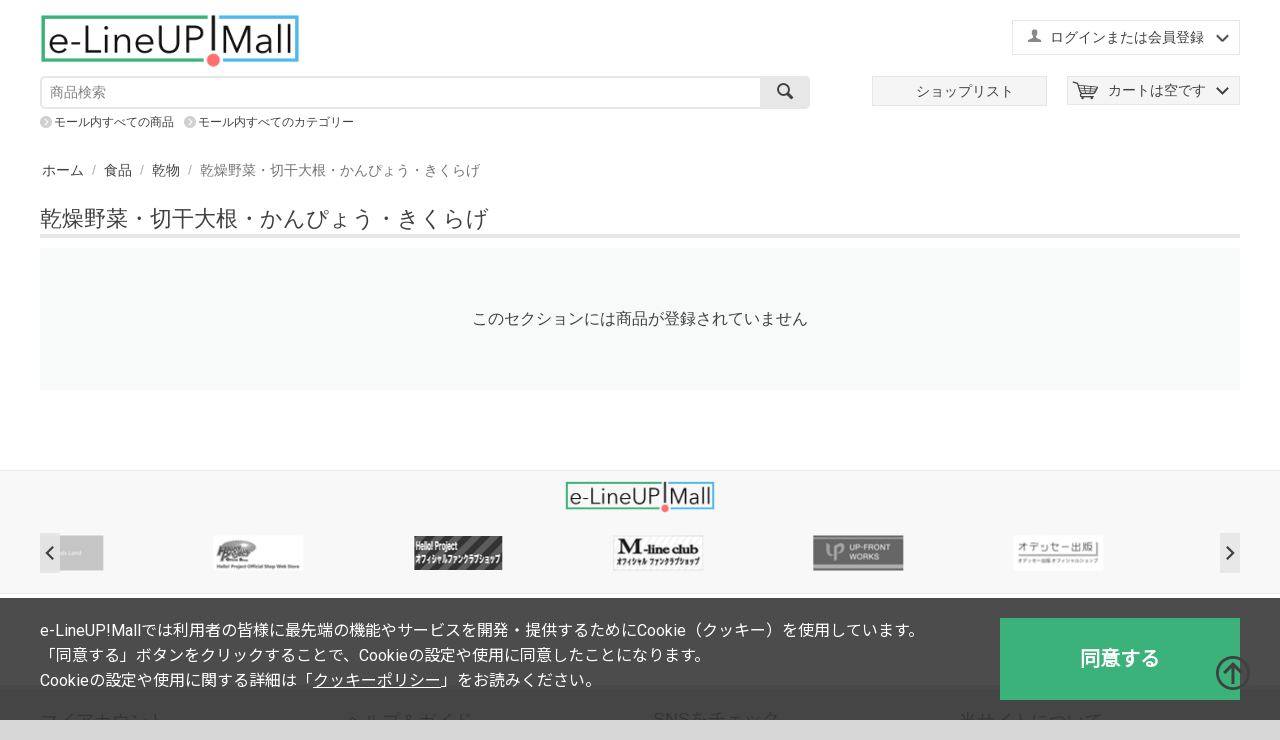

--- FILE ---
content_type: text/html; charset=utf-8
request_url: https://www.elineupmall.com/c186/c422/c426/
body_size: 10502
content:

<!DOCTYPE html>
<html lang="ja" dir="ltr">
<head>
<title>食品 :: 乾物 :: 乾燥野菜・切干大根・かんぴょう・きくらげ</title>

<base href="https://www.elineupmall.com/" />
<meta http-equiv="Content-Type" content="text/html; charset=utf-8" data-ca-mode="trial" />
<meta name="viewport" content="width=device-width, initial-scale=1.0, maximum-scale=1.0, user-scalable=0" />

<meta name="description" content="" />


<meta name="keywords" content="" />

    <link rel="canonical" href="https://www.elineupmall.com/c186/c422/c426/" />







<link href="https://cdn.elineupmall.com/images/logos/2/favicon_3h0z-m5.ico" rel="shortcut icon" type="image/x-icon" />
<link rel="apple-touch-icon-precomposed" href="https://cdn.elineupmall.com/design/themes/responsive/media/images/icons/apple-touch-icon-precomposed.png" />
<link rel="apple-touch-icon-precomposed" href="https://cdn.elineupmall.com/design/themes/responsive/media/images/icons/apple-touch-icon-120x120-precomposed.png" />
<link rel="apple-touch-icon" href="https://cdn.elineupmall.com/design/themes/responsive/media/images/icons/apple-touch-icon.png" />
<link rel="apple-touch-icon" sizes="57x57" href="https://cdn.elineupmall.com/design/themes/responsive/media/images/icons/apple-touch-icon-57x57.png" />
<link rel="apple-touch-icon" sizes="72x72" href="https://cdn.elineupmall.com/design/themes/responsive/media/images/icons/apple-touch-icon-72x72.png" />
<link rel="apple-touch-icon" sizes="76x76" href="https://cdn.elineupmall.com/design/themes/responsive/media/images/icons/apple-touch-icon-76x76.png" />
<link rel="apple-touch-icon" sizes="114x114" href="https://cdn.elineupmall.com/design/themes/responsive/media/images/icons/apple-touch-icon-114x114.png" />
<link rel="apple-touch-icon" sizes="120x120" href="https://cdn.elineupmall.com/design/themes/responsive/media/images/icons/apple-touch-icon-120x120.png" />
<link rel="apple-touch-icon" sizes="144x144" href="https://cdn.elineupmall.com/design/themes/responsive/media/images/icons/apple-touch-icon-144x144.png" />
<link rel="apple-touch-icon" sizes="152x152" href="https://cdn.elineupmall.com/design/themes/responsive/media/images/icons/apple-touch-icon-152x152.png" />
<link rel="apple-touch-icon" sizes="180x180" href="https://cdn.elineupmall.com/design/themes/responsive/media/images/icons/apple-touch-icon-180x180.png" />
<link type="text/css" rel="stylesheet" href="https://cdn.elineupmall.com/var/cache/misc/assets/design/themes/responsive/css/standalone.3e7b6eafb7a6dd771c5f7b82863ebcbf1750135506.css" />
<link type="text/css" rel="stylesheet" href="https://cdn.elineupmall.com/css/cookie_optin_ja.css" />

<script type="text/javascript" src="https://cdn.elineupmall.com/js/tygh/cookie_optin_ja.js" ></script>





	<!-- Google Tag Manager -->
<script data-no-defer>(function(w,d,s,l,i){w[l]=w[l]||[];w[l].push({'gtm.start':
new Date().getTime(),event:'gtm.js'});var f=d.getElementsByTagName(s)[0],
j=d.createElement(s),dl=l!='dataLayer'?'&l='+l:'';j.async=true;j.src=
'https://www.googletagmanager.com/gtm.js?id='+i+dl;f.parentNode.insertBefore(j,f);
})(window,document,'script','dataLayer','GTM-NZJWGFK');</script>
<!-- End Google Tag Manager -->

</head>
<body>
<!-- Google Tag Manager (noscript) -->
<noscript><iframe src="https://www.googletagmanager.com/ns.html?id=GTM-NZJWGFK"
height="0" width="0" style="display:none;visibility:hidden"></iframe></noscript>
<!-- End Google Tag Manager (noscript) -->

<div class="ty-tygh  " id="tygh_container">

<div id="ajax_overlay" class="ty-ajax-overlay"></div>
<div id="ajax_loading_box" class="ty-ajax-loading-box"></div>

<div class="cm-notification-container notification-container">
</div>

<div class="ty-helper-container" id="tygh_main_container">
    
         
        

<div class="tygh-header clearfix">
    <div class="container-fluid  header-grid">
                    


    <div class="row-fluid ">                <div class="span16 sp_header_navi smart_navi" >
                <div class=" sp_navi_shoplist">
        <div class="ty-wysiwyg-content" ><p><a href="/shoplist"><img class="shoplist_menu_button" src="https://cdn.elineupmall.com/design/themes/responsive/media/images/design/common/sp_navi_shoplist.png?1494388967" /></a></p></div>
    </div><div class="ty-dropdown-box  sp_navi_myaccount">
        <div id="sw_dropdown_424" class="ty-dropdown-box__title cm-combination unlogged">
            
                                                    <a class="ty-account-info__title" href="https://www.elineupmall.com/profiles-update/">
                <i class="ty-icon-user"></i>&nbsp;
                <span class="hidden-phone">ログインまたは会員登録</span>
                <i class="ty-icon-down-micro ty-account-info__user-arrow"></i>
            </a>
            
                        

        </div>
        <div id="dropdown_424" class="cm-popup-box ty-dropdown-box__content hidden">
            


<div id="account_info_424">
        <ul class="ty-account-info">
        
                        <li class="ty-account-info__item ty-dropdown-box__item"><a class="ty-account-info__a underlined" href="https://www.elineupmall.com/orders/" rel="nofollow">注文</a></li>
                                

<li class="ty-account-info__item ty-dropdown-box__item"><a class="ty-account-info__a" href="https://www.elineupmall.com/wishlist/" rel="nofollow">ほしい物リスト</a></li>
    </ul>

    
	
    <div class="ty-account-info__buttons buttons-container">
                    <a href="https://www.elineupmall.com/login/?return_url=index.php%3Fdispatch%3Dcategories.view%26category_id%3D426"  data-ca-target-id="login_block424" class="cm-dialog-opener cm-dialog-auto-size ty-btn ty-btn__secondary" rel="nofollow">ログイン</a><a href="https://www.elineupmall.com/profiles-add/" rel="nofollow" class="ty-btn ty-btn__primary">会員登録</a>
                            <div  id="login_block424" class="hidden" title="ログイン">
                    <div class="ty-login-popup">
                        


        <form name="popup424_form" action="https://www.elineupmall.com/" method="post">
    <input type="hidden" name="return_url" value="index.php?dispatch=categories.view&amp;category_id=426" />
    <input type="hidden" name="redirect_url" value="index.php?dispatch=categories.view&amp;category_id=426" />

                

        <div class="ty-control-group">
            <label for="login_popup424" class="ty-login__filed-label ty-control-group__label cm-required cm-trim cm-email2">Eメール（ファンクラブ会員の方は９ケタの会員番号）</label>
            <input type="text" id="login_popup424" name="user_login" size="30" value="" class="ty-login__input cm-focus" />
        </div>

        <div class="ty-control-group ty-password-forgot">
            <label for="psw_popup424" class="ty-login__filed-label ty-control-group__label ty-password-forgot__label cm-required">パスワード（ファンクラブ会員の方はファンクラブのパスワード）<br>
<b>※半角英数字それぞれ1種類以上含む8文字以上を入力してください。<br>
※ログイン時に5回以上誤入力した場合、一時的にロックされます。<br>
<font color="red">※上記「ファンクラブ」とは『ハロー！プロジェクトオフィシャルファンクラブ』と『M-line club』が対象となります。</font></b></label><a href="https://www.elineupmall.com/index.php?dispatch=auth.recover_password" class="ty-password-forgot__a"  tabindex="5"><div class="ty-btn__login ty-btn__secondary ty-btn">パスワードを忘れた場合</div></a>
            <input type="password" id="psw_popup424" name="password" size="30" value="" class="ty-login__input" maxlength="32" />
        </div>

                    <div class="ty-login-reglink ty-center">
                <a class="ty-login-reglink__a" href="https://www.elineupmall.com/profiles-add/" rel="nofollow"><div class="ty-btn__login ty-btn__secondary ty-btn">新規会員登録</div></a>
            </div>
        
        

        
        
            <div class="buttons-container clearfix">
                <div class="ty-float-right">
                        
 
    <button  class="ty-btn__login ty-btn__secondary ty-btn" type="submit" name="dispatch[auth.login]" >ログイン</button>


                </div>
                <div class="ty-login__remember-me">
                    <label for="remember_me_popup424" class="ty-login__remember-me-label"><input class="checkbox" type="checkbox" name="remember_me" id="remember_me_popup424" value="Y" />ログイン情報を記憶</label>
                </div>
            </div>
        

    </form>


                    </div>
                </div>
                        </div>
	

<!--account_info_424--></div>

        </div>
    </div><div class=" sp_navi_cart">
        
    <div class="ty-dropdown-box" id="cart_status_423">
         <div id="sw_dropdown_423" class="ty-dropdown-box__title cm-combination">
        <a href="https://www.elineupmall.com/cart/">
            
                                    <i class="ty-minicart__icon ty-icon-basket empty"></i>
                    <span class="ty-minicart-title empty-cart ty-hand">カートは空です</span>
                    <i class="ty-icon-down-micro"></i>
                            

        </a>
        </div>
        <div id="dropdown_423" class="cm-popup-box ty-dropdown-box__content hidden">
            
                <div class="cm-cart-content cm-cart-content-thumb cm-cart-content-delete">
                        <div class="ty-cart-items">
                                                            <div class="ty-cart-items__empty ty-center">カートは空です</div>
                                                    </div>

                                                <div class="cm-cart-buttons ty-cart-content__buttons buttons-container hidden">
                            <div class="ty-float-left">
                                <a href="https://www.elineupmall.com/cart/" rel="nofollow" class="ty-btn ty-btn__secondary">カートを見る</a>
                            </div>
                                                        <div class="ty-float-right">
                                <a href="https://www.elineupmall.com/checkout/" rel="nofollow" class="ty-btn ty-btn__primary">注文手続き</a>
                            </div>
                                                    </div>
                        
                </div>
            

        </div>
    <!--cart_status_423--></div>



    </div><div class=" sp_navi_menu">
        <div class="ty-wysiwyg-content" ><div class="menu_button"></div></div>
    </div>
        </div>
    </div>                


                


    <div class="row-fluid ">                <div class="span16 header_top" >
                <div class="row-fluid ">                <div class="span5 " >
                <div class=" top-logo">
        <div class="ty-logo-container">
    <a href="https://www.elineupmall.com/" title="e-LineUP!Mall">
        <img src="https://cdn.elineupmall.com/images/logos/2/dacfad0ca86ac0ec30befe55e3430fde.png" width="640" height="116" alt="e-LineUP!Mall" class="ty-logo-container__image" />
    </a>
</div>
    </div>
        </div>
                    


                    <div class="span11 header_menu_a" >
                <div class=" header_translate ty-float-right">
        <div class="ty-wysiwyg-content" ><div id="google_translate_element"></div><!-- Inline script moved to the bottom of the page --><!-- Inline script moved to the bottom of the page --></div>
    </div><div class="ty-dropdown-box  top-my-account ty-float-right">
        <div id="sw_dropdown_3" class="ty-dropdown-box__title cm-combination unlogged">
            
                                                    <a class="ty-account-info__title" href="https://www.elineupmall.com/profiles-update/">
                <i class="ty-icon-user"></i>&nbsp;
                <span class="hidden-phone">ログインまたは会員登録</span>
                <i class="ty-icon-down-micro ty-account-info__user-arrow"></i>
            </a>
            
                        

        </div>
        <div id="dropdown_3" class="cm-popup-box ty-dropdown-box__content hidden">
            


<div id="account_info_3">
        <ul class="ty-account-info">
        
                        <li class="ty-account-info__item ty-dropdown-box__item"><a class="ty-account-info__a underlined" href="https://www.elineupmall.com/orders/" rel="nofollow">注文</a></li>
                                

<li class="ty-account-info__item ty-dropdown-box__item"><a class="ty-account-info__a" href="https://www.elineupmall.com/wishlist/" rel="nofollow">ほしい物リスト</a></li>
    </ul>

    
	
    <div class="ty-account-info__buttons buttons-container">
                    <a href="https://www.elineupmall.com/login/?return_url=index.php%3Fdispatch%3Dcategories.view%26category_id%3D426"  data-ca-target-id="login_block3" class="cm-dialog-opener cm-dialog-auto-size ty-btn ty-btn__secondary" rel="nofollow">ログイン</a><a href="https://www.elineupmall.com/profiles-add/" rel="nofollow" class="ty-btn ty-btn__primary">会員登録</a>
                            <div  id="login_block3" class="hidden" title="ログイン">
                    <div class="ty-login-popup">
                        


        <form name="popup3_form" action="https://www.elineupmall.com/" method="post">
    <input type="hidden" name="return_url" value="index.php?dispatch=categories.view&amp;category_id=426" />
    <input type="hidden" name="redirect_url" value="index.php?dispatch=categories.view&amp;category_id=426" />

                

        <div class="ty-control-group">
            <label for="login_popup3" class="ty-login__filed-label ty-control-group__label cm-required cm-trim cm-email2">Eメール（ファンクラブ会員の方は９ケタの会員番号）</label>
            <input type="text" id="login_popup3" name="user_login" size="30" value="" class="ty-login__input cm-focus" />
        </div>

        <div class="ty-control-group ty-password-forgot">
            <label for="psw_popup3" class="ty-login__filed-label ty-control-group__label ty-password-forgot__label cm-required">パスワード（ファンクラブ会員の方はファンクラブのパスワード）<br>
<b>※半角英数字それぞれ1種類以上含む8文字以上を入力してください。<br>
※ログイン時に5回以上誤入力した場合、一時的にロックされます。<br>
<font color="red">※上記「ファンクラブ」とは『ハロー！プロジェクトオフィシャルファンクラブ』と『M-line club』が対象となります。</font></b></label><a href="https://www.elineupmall.com/index.php?dispatch=auth.recover_password" class="ty-password-forgot__a"  tabindex="5"><div class="ty-btn__login ty-btn__secondary ty-btn">パスワードを忘れた場合</div></a>
            <input type="password" id="psw_popup3" name="password" size="30" value="" class="ty-login__input" maxlength="32" />
        </div>

                    <div class="ty-login-reglink ty-center">
                <a class="ty-login-reglink__a" href="https://www.elineupmall.com/profiles-add/" rel="nofollow"><div class="ty-btn__login ty-btn__secondary ty-btn">新規会員登録</div></a>
            </div>
        
        

        
        
            <div class="buttons-container clearfix">
                <div class="ty-float-right">
                        
 
    <button  class="ty-btn__login ty-btn__secondary ty-btn" type="submit" name="dispatch[auth.login]" >ログイン</button>


                </div>
                <div class="ty-login__remember-me">
                    <label for="remember_me_popup3" class="ty-login__remember-me-label"><input class="checkbox" type="checkbox" name="remember_me" id="remember_me_popup3" value="Y" />ログイン情報を記憶</label>
                </div>
            </div>
        

    </form>


                    </div>
                </div>
                        </div>
	

<!--account_info_3--></div>

        </div>
    </div>
        </div>
    </div>
        </div>
    </div>                


    <div class="row-fluid ">                <div class="span8 search-block-grid" >
                <div class=" top-search">
        <div class="ty-search-block">
    <form action="https://www.elineupmall.com/" name="search_form" method="get">
        <input type="hidden" name="subcats" value="Y" />
        <input type="hidden" name="pcode_from_q" value="Y" />
        <input type="hidden" name="pshort" value="Y" />
        <input type="hidden" name="pfull" value="Y" />
        <input type="hidden" name="pname" value="Y" />
        <input type="hidden" name="pkeywords" value="Y" />
        <input type="hidden" name="search_performed" value="Y" />

        


        <input type="text" name="q" value="" id="search_input" title="商品検索" class="ty-search-block__input cm-hint" /><button title="検索" class="ty-search-magnifier" type="submit"><i class="ty-icon-search"></i></button>
<input type="hidden" name="dispatch" value="products.search" />
        
    </form>
</div>


    </div>
        </div>
                    


                    <div class="span8 header_menu_b top-logo-grid" >
                <div class=" top-cart-content ty-float-right">
        
    <div class="ty-dropdown-box" id="cart_status_8">
         <div id="sw_dropdown_8" class="ty-dropdown-box__title cm-combination">
        <a href="https://www.elineupmall.com/cart/">
            
                                    <i class="ty-minicart__icon ty-icon-basket empty"></i>
                    <span class="ty-minicart-title empty-cart ty-hand">カートは空です</span>
                    <i class="ty-icon-down-micro"></i>
                            

        </a>
        </div>
        <div id="dropdown_8" class="cm-popup-box ty-dropdown-box__content hidden">
            
                <div class="cm-cart-content cm-cart-content-thumb cm-cart-content-delete">
                        <div class="ty-cart-items">
                                                            <div class="ty-cart-items__empty ty-center">カートは空です</div>
                                                    </div>

                                                <div class="cm-cart-buttons ty-cart-content__buttons buttons-container hidden">
                            <div class="ty-float-left">
                                <a href="https://www.elineupmall.com/cart/" rel="nofollow" class="ty-btn ty-btn__secondary">カートを見る</a>
                            </div>
                                                        <div class="ty-float-right">
                                <a href="https://www.elineupmall.com/checkout/" rel="nofollow" class="ty-btn ty-btn__primary">注文手続き</a>
                            </div>
                                                    </div>
                        
                </div>
            

        </div>
    <!--cart_status_8--></div>



    </div><div class=" header_shoplist ty-float-right">
        <div class="ty-wysiwyg-content" ><p><a href="/shoplist"><span class="link">ショップリスト</span></a></p>
</div>
    </div>
        </div>
    </div>                


    <div class="row-fluid ">                <div class="span16 header_bottom_links" >
                <div class=" all_products_link">
        <div class="ty-wysiwyg-content" ><div class="search_in_block"><a href="https://www.elineupmall.com/?subcats=Y&pcode_from_q=Y&pshort=Y&pfull=Y&pname=Y&pkeywords=Y&search_performed=Y&hint_q=%E5%95%86%E5%93%81%E6%A4%9C%E7%B4%A2&dispatch=products.search">モール内すべての商品</a></div></div>
    </div><div class=" all_category_link">
        <div class="ty-wysiwyg-content" ><div><a href="https://www.elineupmall.com/allcategories/">モール内すべてのカテゴリー</a></div></div>
    </div>
        </div>
    </div>                



</div>
</div>

<div class="tygh-content clearfix">
    <div class="container-fluid  content-grid">
                    


    <div class="row-fluid ">                <div class="span16 breadcrumbs-grid" >
                <div id="breadcrumbs_10">

    <div class="ty-breadcrumbs clearfix">
        <a href="https://www.elineupmall.com/" class="ty-breadcrumbs__a">ホーム</a><span class="ty-breadcrumbs__slash">/</span><a href="https://www.elineupmall.com/c186/" class="ty-breadcrumbs__a">食品</a><span class="ty-breadcrumbs__slash">/</span><a href="https://www.elineupmall.com/c186/c422/" class="ty-breadcrumbs__a">乾物</a><span class="ty-breadcrumbs__slash">/</span><span class="ty-breadcrumbs__current">乾燥野菜・切干大根・かんぴょう・きくらげ</span>
    </div>
<!--breadcrumbs_10--></div>
        </div>
    </div>                


                


    <div class="row-fluid ">                <div class="span16 main-content-grid" >
                <div class="ty-mainbox-container clearfix">
                    
                <h1 class="ty-mainbox-title">
                    
                                            <span >乾燥野菜・切干大根・かんぴょう・きくらげ</span>
                                        

                </h1>
            

                <div class="ty-mainbox-body">
<div id="category_products_11">



<p class="ty-no-items cm-pagination-container">このセクションには商品が登録されていません</p>
<!--category_products_11--></div>




</div>
    </div>
        </div>
    </div>
</div>
</div>


<div class="tygh-footer clearfix" id="tygh_footer">
    <div class="container-fluid  footer ty-footer-grid">
                    


    <div class="row-fluid ">                <div class="span16 footer_shoplist ty-footer-grid__full-width footer-stay-connected" >
                <div class="row-fluid ">                <div class="span16 " >
                <div class="ty-logo-container">
    <a href="https://www.elineupmall.com/" title="e-LineUP!Mall">
        <img src="https://cdn.elineupmall.com/images/logos/2/dacfad0ca86ac0ec30befe55e3430fde.png" width="640" height="116" alt="e-LineUP!Mall" class="ty-logo-container__image" />
    </a>
</div><div class=" shoplist">
        
    <div class="owl-theme ty-owl-controls">
        <div class="owl-controls clickable owl-controls-outside" id="owl_outside_nav_119">
            <div class="owl-buttons">
                <div id="owl_prev_119000" class="owl-prev"><i class="ty-icon-left-open-thin"></i></div>
                <div id="owl_next_119000" class="owl-next"><i class="ty-icon-right-open-thin"></i></div>
            </div>
        </div>
    </div>

<div id="scroll_list_119" class="owl-carousel">
                
            
            <div class="ty-center">
                <a href="/ufgoodsland"><img class="ty-pict  ty-grayscale lazyOwl "    data-src="https://cdn.elineupmall.com/images/thumbnails/90/35/feature_variant/2/4434636a370f12ba03f60e49b0dd32f2.jpg" alt="UF Goods Land" title="UF Goods Land"  />
</a>
            </div>
                
            
            <div class="ty-center">
                <a href="/helloshop"><img class="ty-pict  ty-grayscale lazyOwl "    data-src="https://cdn.elineupmall.com/images/thumbnails/90/35/feature_variant/2/bb2a5e74db6783d4d92a3cb105eaa07c.jpg" alt="ハロー！プロジェクトオフィシャルショップ Web Store" title="ハロー！プロジェクトオフィシャルショップ Web Store"  />
</a>
            </div>
                
            
            <div class="ty-center">
                <a href="/helloproject-fc"><img class="ty-pict  ty-grayscale lazyOwl "    data-src="https://cdn.elineupmall.com/images/thumbnails/90/34/feature_variant/2/d12820824e85e447c8c9767369f44635.jpg" alt="Hello! Projectオフィシャルファンクラブショップ" title="Hello! Projectオフィシャルファンクラブショップ"  />
</a>
            </div>
                
            
            <div class="ty-center">
                <a href="/m-lineclub-fc"><img class="ty-pict  ty-grayscale lazyOwl "    data-src="https://cdn.elineupmall.com/images/thumbnails/90/35/feature_variant/2/2f578baa413ba1588291fe61bf34e9aa.jpg" alt="M-line club オフィシャルファンクラブショップ" title="M-line club オフィシャルファンクラブショップ"  />
</a>
            </div>
                
            
            <div class="ty-center">
                <a href="/upfrontworks"><img class="ty-pict  ty-grayscale lazyOwl "    data-src="https://cdn.elineupmall.com/images/thumbnails/90/35/feature_variant/2/7188d9e8f0ef850d39671392cffdd2a1.jpg" alt="アップフロントワークス" title="アップフロントワークス"  />
</a>
            </div>
                
            
            <div class="ty-center">
                <a href="/ody-books"><img class="ty-pict  ty-grayscale lazyOwl "    data-src="https://cdn.elineupmall.com/images/thumbnails/90/35/feature_variant/2/60273b2ad877d19cda26f4a5aa947290.jpg" alt="オデッセー出版オフィシャルショップ" title="オデッセー出版オフィシャルショップ"  />
</a>
            </div>
                
            
            <div class="ty-center">
                <a href="/upfrontkansai"><img class="ty-pict  ty-grayscale lazyOwl "    data-src="https://cdn.elineupmall.com/images/thumbnails/90/35/feature_variant/157/c28809b05f2ca623d5a7e8107ab65307.jpg" alt="" title=""  />
</a>
            </div>
                
            
            <div class="ty-center">
                <a href="/satoyamasatoumi"><img class="ty-pict  ty-grayscale lazyOwl "    data-src="https://cdn.elineupmall.com/images/thumbnails/90/35/feature_variant/2/16ca85d13760b64286663c8349c8e061.jpg" alt="SATOYAMA/SATOUMIショップ" title="SATOYAMA/SATOUMIショップ"  />
</a>
            </div>
                
            
            <div class="ty-center">
                <a href="/nipponselect"><img class="ty-pict  ty-grayscale lazyOwl "    data-src="https://cdn.elineupmall.com/images/thumbnails/90/35/feature_variant/2/8dae13537eb9ddea7ff8601f8025790e.jpg" alt="産直お取り寄せのニッポンセレクト" title="産直お取り寄せのニッポンセレクト"  />
</a>
            </div>
                
            
            <div class="ty-center">
                <a href="/kyotoujimiyagecom"><img class="ty-pict  ty-grayscale lazyOwl "    data-src="https://cdn.elineupmall.com/images/thumbnails/90/35/feature_variant/2/af8bfa0b535b0bceebd4c74e7841f944.jpg" alt="京都宇治土産.com" title="京都宇治土産.com"  />
</a>
            </div>
                
            
            <div class="ty-center">
                <a href="/mamcafe"><img class="ty-pict  ty-grayscale lazyOwl "    data-src="https://cdn.elineupmall.com/images/thumbnails/90/35/feature_variant/2/fa57c84b17104663989d05e4bf8c110a.jpg" alt="MAM CAFE" title="MAM CAFE"  />
</a>
            </div>
                
            
            <div class="ty-center">
                <a href="/liebe"><img class="ty-pict  ty-grayscale lazyOwl "    data-src="https://cdn.elineupmall.com/images/thumbnails/90/35/feature_variant/2/60777184b5abdb58ccbb4ed95507fc99.jpg" alt="リーベ" title="リーベ"  />
</a>
            </div>
                
            
            <div class="ty-center">
                <a href="/afrika-rose"><img class="ty-pict  ty-grayscale lazyOwl "    data-src="https://cdn.elineupmall.com/images/thumbnails/90/35/feature_variant/53/7188d9e8f0ef850d39671392cffdd2a1.jpg" alt="" title=""  />
</a>
            </div>
                
            
            <div class="ty-center">
                <a href="/arenot"><img class="ty-pict  ty-grayscale lazyOwl "    data-src="https://cdn.elineupmall.com/images/thumbnails/90/35/feature_variant/58/7ed8e66e6badb24bae4fc6c281fd0173.jpg" alt="" title=""  />
</a>
            </div>
                
            
            <div class="ty-center">
                <a href="/streamtrail"><img class="ty-pict  ty-grayscale lazyOwl "    data-src="https://cdn.elineupmall.com/images/thumbnails/90/35/feature_variant/61/ade30881550fccefc3b9f674bf1c66f3.jpg" alt="" title=""  />
</a>
            </div>
                
            
            <div class="ty-center">
                <a href="/hanamarudou"><img class="ty-pict  ty-grayscale lazyOwl "    data-src="https://cdn.elineupmall.com/images/thumbnails/90/35/feature_variant/84/e0350785d41282a789a0f85a9c7bdf1e.jpg" alt="" title=""  />
</a>
            </div>
                
            
            <div class="ty-center">
                <a href="/fusendo"><img class="ty-pict  ty-grayscale lazyOwl "    data-src="https://cdn.elineupmall.com/images/thumbnails/90/35/feature_variant/91/29b3852b50781b6e64defe53210fcff4.jpg" alt="" title=""  />
</a>
            </div>
                
            
            <div class="ty-center">
                <a href="/ohnoya"><img class="ty-pict  ty-grayscale lazyOwl "    data-src="https://cdn.elineupmall.com/images/thumbnails/90/35/feature_variant/110/e290d256284df8d0df83041f49b943e4.jpg" alt="" title=""  />
</a>
            </div>
    </div>
<!-- Inline script moved to the bottom of the page -->
<!-- Inline script moved to the bottom of the page -->


    </div>
        </div>
    </div>
        </div>
    </div>                


    <div class="row-fluid ">                <div class="span16 ty-footer-grid__full-width" >
                <div class=" pagetop_link">
        <div class="ty-wysiwyg-content" ><a href="#tygh_container"></a></div>
    </div>
        </div>
    </div>                


    <div class="row-fluid ">                <div class="span16 ty-footer-grid__full-width ty-footer-menu" >
                <div class="row-fluid ">                <div class="span4 my-account-grid" >
                <div class="ty-footer ty-float-left">
        <h2 class="ty-footer-general__header  cm-combination" id="sw_footer-general_14">
            
                            <span>マイアカウント</span>
                        

        <i class="ty-footer-menu__icon-open ty-icon-down-open"></i>
        <i class="ty-footer-menu__icon-hide ty-icon-up-open"></i>
        </h2>
        <div class="ty-footer-general__body" id="footer-general_14"><ul id="account_info_links_14">
    <li class="ty-footer-menu__item"><a href="https://www.elineupmall.com/login/" rel="nofollow">ログイン</a></li>
    <li class="ty-footer-menu__item"><a href="https://www.elineupmall.com/profiles-add/" rel="nofollow">アカウント作成</a></li>
<!--account_info_links_14--></ul></div>
    </div>
        </div>
                    


                    <div class="span4 help-guide-grid" >
                <div class="ty-footer footer-no-wysiwyg ty-float-left">
        <h2 class="ty-footer-general__header  cm-combination" id="sw_footer-general_17">
            
                            <span>ヘルプ＆ガイド</span>
                        

        <i class="ty-footer-menu__icon-open ty-icon-down-open"></i>
        <i class="ty-footer-menu__icon-hide ty-icon-up-open"></i>
        </h2>
        <div class="ty-footer-general__body" id="footer-general_17"><div class="ty-wysiwyg-content" ><ul id="demo_store_links">
<li class="ty-footer-menu__item"><a href="https://www.elineupmall.com/guide/">ご利用案内</a></li>
<li class="ty-footer-menu__item"><a href="https://www.elineupmall.com/inquiry/">お問い合わせ</a></li>
<li class="ty-footer-menu__item"><a href="https://www.elineupmall.com/faq/">よくある質問（FAQ）</a></li>
<li class="ty-footer-menu__item"><a href="https://www.elineupmall.com/e-lineupmall-form/">出店のご案内</a></li>
<li class="ty-footer-menu__item"><a href="https://www.elineupmall.com/sitemap/">サイトマップ</a></li>
</ul></div></div>
    </div>
        </div>
                    


                    <div class="span4 sns-grid" >
                <div class="    ty-float-left">
        <div class="ty-wysiwyg-content" ><div class="ty-social-link-block" style="clear: both;">
    <h3 class="ty-social-link__title">SNSをチェック</h3>
    <div class="ty-social-link twitter" style="margin-top: 10px; display: block; width: 100%;">
        <a href="https://x.com/e_lineup_mall" target="_blank" style="display: inline-block !important; vertical-align: top !important; text-decoration: none;">
            <i style="display: inline-block; width: 28px; height: 28px; margin-right: 8px; vertical-align: middle; background-color: #000; padding: 5px; border-radius: 3px; line-height: 0; box-sizing: border-box; float: none;">
                <svg width="18" height="18" viewBox="0 0 1200 1227" fill="#ffffff" xmlns="http://www.w3.org/2000/svg" style="display: block;">
                    <path d="M714.163 519.284L1160.89 0H1055.03L667.137 450.887L357.328 0H0L468.492 681.821L0 1226.37H105.866L515.491 750.218L842.672 1226.37H1200L714.137 519.284H714.163ZM569.165 687.828L521.697 619.934L144.011 79.6944H306.615L611.412 515.685L658.88 583.579L1055.08 1150.3H892.476L569.165 687.854V687.828Z"/>
                </svg>
            </i><span style="display: inline-block; vertical-align: middle; line-height: 28px;">X</span>
        </a>
    </div>
</div></div>
    </div>
        </div>
                    


                    <div class="span4 about-grid" >
                <div class="ty-footer footer-no-wysiwyg ty-float-left">
        <h2 class="ty-footer-general__header  cm-combination" id="sw_footer-general_179">
            
                            <span>当サイトについて</span>
                        

        <i class="ty-footer-menu__icon-open ty-icon-down-open"></i>
        <i class="ty-footer-menu__icon-hide ty-icon-up-open"></i>
        </h2>
        <div class="ty-footer-general__body" id="footer-general_179"><div class="ty-wysiwyg-content" ><ul id="about_cs_cart_links">
<li class="ty-footer-menu__item"><a href="https://www.elineupmall.com/company/">会社概要</a></li>
<li class="ty-footer-menu__item"><a href="https://www.elineupmall.com/privacy/">個人情報保護ポリシー</a></li>
<li class="ty-footer-menu__item"><a href="https://www.elineupmall.com/tokushoho/">特定商取引法に基づく表示</a></li>
</ul></div></div>
    </div><div class=" footer_translate    ty-float-left">
        <div class="ty-wysiwyg-content" ><p>翻訳ツールスペース<br />
&nbsp;</p>
</div>
    </div>
        </div>
    </div>
        </div>
    </div>                


    <div class="row-fluid ">                <div class="span16 ty-footer-grid__full-width footer-copyright" >
                <div class="row-fluid ">                <div class="span16 " >
                <div class="ty-wysiwyg-content" ><p class="bottom-copyright">
©DC FACTORY
</p></div>
        </div>
    </div>
        </div>
    </div>
</div>
</div>



    

<!--tygh_main_container--></div>



<!--tygh_container--></div>


<script src="//ajax.googleapis.com/ajax/libs/jquery/2.2.4/jquery.min.js" data-no-defer></script>
<script data-no-defer>
    if (!window.jQuery) {
        document.write('<script type="text/javascript" src="https://cdn.elineupmall.com/js/lib/jquery/jquery.min.js?ver=4.3.6_JP_1" ><\/script>');
    }
</script>

<script src="//ajax.googleapis.com/ajax/libs/jqueryui/1.11.1/jquery-ui.min.js" data-no-defer></script>
<script data-no-defer>
    if (!window.jQuery.ui) {
        document.write('<script type="text/javascript" src="https://cdn.elineupmall.com/js/lib/jqueryui/jquery-ui.custom.min.js?ver=4.3.6_JP_1" ><\/script>');
    }
</script>

    

<script type="text/javascript" src="https://cdn.elineupmall.com/var/cache/misc/assets/js/tygh/scripts-f58e3c57d4d212ba97aa04b2ff48a2f01750135506.js"></script>
<script type="text/javascript">
(function(_, $) {
    _.tr({
        cannot_buy: '選択したオプションで商品を購入することはできません',
        no_products_selected: '商品が選択されていません',
        error_no_items_selected: '少なくとも1つ以上のアイテムを選択してください。',
        delete_confirmation: '選択したアイテムを削除しますか?',
        text_out_of_stock: '在庫切れ',
        items: '個',
        text_required_group_product: '[group_name] を選択してください。',
        save: '保存',
        close: '閉じる',
        notice: 'お知らせ',
        warning: '警告',
        error: 'エラー',
        empty: '条件なし',
        text_are_you_sure_to_proceed: '選択した操作を実行しますか?',
        text_invalid_url: '無効なURLが入力されました',
        error_validator_email: '<b>[field]<\/b> フィールドのEメールアドレスが正しくありません。',
        error_validator_phone: '<b>[field]<\/b> に入力された電話番号が正しくありません。 正しいフォーマットは (555) 555-55-55 もしくは 55 55 555 5555 です。',
        error_validator_integer: '<b>[field]<\/b> フィールドに整数以外の値が入力されています。',
        error_validator_multiple: '<b>[field]<\/b> フィールドにはご指定のオプションはありません。',
        error_validator_password: '入力されたパスワードが一致しません。',
        error_validator_ps: 'パスワードは半角英数字をそれぞれ1種類以上含む8文字以上で入力して下さい',
        error_validator_required: '<b>[field]<\/b> は入力必須項目です。',
        error_validator_zipcode: '<b>[field]<\/b> フィールドに入力された郵便番号が正しくありません。 正しいフォーマットは [extra] です。',
        error_validator_state: '都道府県は必須です',
        error_validator_message: '<b>[field]<\/b> フィールドの値が正しくありません。',
        text_page_loading: 'ロード中... 処理が完了するまでしばらくお待ちください。',
        error_ajax: 'AJAXエラーが発生しました ([error])。もう一度処理を実行してください。',
        text_changes_not_saved: '変更内容は保存されていません。',
        text_data_changed: '変更内容は保存されていません。「OK」をクリックして作業を終了するか、「キャンセル」をクリックして作業を継続してください。',
        placing_order: 'ご注文内容の確定中です。<br>操作を行わないで下さい。',
        file_browser: 'ファイルブラウザ',
        browse: '参照...',
        more: '操作',
        text_no_products_found: '該当する商品はありません',
        cookie_is_disabled: '当ショップで快適にお買い物いただくために、<a href=\"http://www.wikihow.com/Enable-Cookies-in-Your-Internet-Web-Browser\" target=\"_blank\">クッキーを有効化してください。<\/a>'
    });

    $.extend(_, {
        index_script: 'index.php',
        changes_warning: /*'Y'*/'N',
        currencies: {
            'primary': {
                'decimals_separator': '.',
                'thousands_separator': ',',
                'decimals': '0'
            },
            'secondary': {
                'decimals_separator': '.',
                'thousands_separator': ',',
                'decimals': '0',
                'coefficient': '1.00000'
            }
        },
        default_editor: 'ckeditor',
        default_previewer: 'magnific',
        current_path: '',
        current_location: 'https://www.elineupmall.com',
        images_dir: 'https://www.elineupmall.com/design/themes/responsive/media/images',
        notice_displaying_time: 5,
        cart_language: 'ja',
        language_direction: 'ltr',
        default_language: 'ja',
        cart_prices_w_taxes: true,
        theme_name: 'responsive',
        regexp: [],
        current_url: 'https://www.elineupmall.com/c186/c422/c426/',
        current_host: 'www.elineupmall.com',
        init_context: ''
    });

    
    
        $(document).ready(function(){
            $.runCart('C');
        });

    
            // CSRF form protection key
        _.security_hash = '717e6fe94b145466d73c2139342b039d';
    
}(Tygh, Tygh.$));
</script>
<script type="text/javascript">
CloudZoom = {
    path: 'https://www.elineupmall.com/js/addons/image_zoom'
};
</script>
<script type="text/javascript">
    (function(_, $) {
        // Modified by takahashi from cs-cart.jp 2018
        // 支払方法のラジオボタンで cm-select-payment_submitクラスにするとAjaxではなくSubmitする
        $(_.doc).on('click', '.cm-select-payment_submit', function() {
            this.form.method = "GET";
            this.form.dispatch.value = "checkout.checkout";
            this.form.submit();
        });
    }(Tygh, Tygh.$));
</script>
<script type="text/javascript">
$(document).ready(function(){

    /**
     * ユーティリティ
     */
    var util = new Util();

    // ページ内リンク
    util.PageLinkScroll();

	/**
	 * メニュー
	 */
	(function(){
		var menu = new Menu(".side_column", ".sp_header_navi .menu_button", undefined, undefined, 3, undefined, false);

        if(menu._menuSelector === "")
        {
            $(".sp_header_navi .menu_button").addClass("off");
            return;
        }

		if($(".sp_header_navi").css("display") !== "none")
        {
            menu.Close(0, 2);
        }
        else
        {
            menu.Open(0, 1);
        }

        var currentWidth = window.innerWidth;

		$(window).on("resize", function(){
            if (currentWidth !== window.innerWidth)
            {
                Resize();
            }
		});

		function Resize()
		{
            if($(".sp_header_navi").css("display") !== "none")
            {
				menu.Close(0, 2);
			}
			else
			{
				menu.Open(0, 1);
			}

            currentWidth = window.innerWidth;
		};
	})();

	/**
	 * 翻訳ツール
	 */
	(function(){

        var currentWidth = window.innerWidth;
        var _contentsJObject = $();

        var selectorList = [
            ".header_translate",
            ".footer_translate"
        ];

        $(selectorList[1]).css("display", "none");

        Resize();

		$(window).on("resize", function(){
            if (currentWidth !== window.innerWidth)
            {
                Resize();
            }
		});

		function Resize()
		{
            if($(".sp_header_navi").css("display") !== "none")
            {
                if($(selectorList[0]).css("display") !== "none")
                {
                    Switch(0);
                }
			}
			else
			{
                if($(selectorList[1]).css("display") !== "none")
                {
                   Switch(1);
                }
			}

		};

        function Switch(mode)
        {
            var before;
            var after;

            switch(mode){
                case 0:
                    before = selectorList[0];
                    after = selectorList[1];
                    break;

                case 1:
                    before = selectorList[1];
                    after = selectorList[0];
                    break;
            }

            _contentsJObject = $(before + " #google_translate_element");
            $(after).empty();
            $(after).append(_contentsJObject);
            $(before).empty();
            $(before).css("display", "none");
            $(after).css("display", "block");
        }
	})();

	/**
	 * SPサイドカラムメニューの下層を初期状態で非表示にする
	 */
    $(".side_column .underlayer_hide .cm-menu-item-responsive").css("display", "none");
});
</script>


<!-- Inline scripts -->
<script type="text/javascript">
function googleTranslateElementInit() {
  new google.translate.TranslateElement({pageLanguage: 'ja', includedLanguages: 'ar,de,en,es,fr,ja,ko,pt,ru,zh-CN,zh-TW', layout: google.translate.TranslateElement.InlineLayout.SIMPLE}, 'google_translate_element');
}
</script>
<script type="text/javascript" src="//translate.google.com/translate_a/element.js?cb=googleTranslateElementInit"></script>
<script type="text/javascript" src="https://cdn.elineupmall.com/js/lib/owlcarousel/owl.carousel.min.js?ver=4.3.6_JP_1" ></script>
<script type="text/javascript">
(function(_, $) {
    $.ceEvent('on', 'ce.commoninit', function(context) {
        var elm = context.find('#scroll_list_119');

        $('.ty-float-left:contains(.ty-scroller-list),.ty-float-right:contains(.ty-scroller-list)').css('width', '100%');

        var item = 6,
            // default setting of carousel
            itemsDesktop = 4,
            itemsDesktopSmall = 3;
            itemsTablet = 2;

        if (item > 3) {
            itemsDesktop = item;
            itemsDesktopSmall = item - 1;
            itemsTablet = item - 2;
        } else if (item == 1) {
            itemsDesktop = itemsDesktopSmall = itemsTablet = 1;
        } else {
            itemsDesktop = item;
            itemsDesktopSmall = itemsTablet = item - 1;
        }

        var desktop = [1199, itemsDesktop],
            desktopSmall = [979, itemsDesktopSmall],
            tablet = [768, itemsTablet],
            mobile = [479, 1];
        
        /**
         * 追加構文
         * モバイル表示：表示個数によって最小個数を決定
         * --------------------------------------------------------------------------------
         */
        var itemQuantity = parseInt(6);
        if(itemQuantity >= 4 && itemQuantity <= 5)
        {
            mobile[1] = 2;
        }
        if(itemQuantity === 6)
        {
            mobile[1] = 3;
        }        
        if(itemQuantity >= 7)
        {
            mobile[1] = 4;
        }
        /**
         * --------------------------------------------------------------------------------
         */
        
                function outsideNav () {
            if(this.options.items >= this.itemsAmount){
                $("#owl_outside_nav_119").hide();
            } else {
                $("#owl_outside_nav_119").show();
            }
        }
        
        if (elm.length) {
            elm.owlCarousel({
                direction: 'ltr',
                items: item,
                itemsDesktop: desktop,
                itemsDesktopSmall: desktopSmall,
                itemsTablet: tablet,
                itemsMobile: mobile,
                                                autoPlay: '3000',
                                lazyLoad: true,
                slideSpeed: 400,
                stopOnHover: true,
                                pagination: false,
                            afterInit: outsideNav,
                afterUpdate : outsideNav
            });

              $('#owl_prev_119000').click(function(){
                elm.trigger('owl.prev');
              });
              $('#owl_next_119000').click(function(){
                elm.trigger('owl.next');
              });

            
        }
    });
}(Tygh, Tygh.$));
</script>





</body>

</html>
